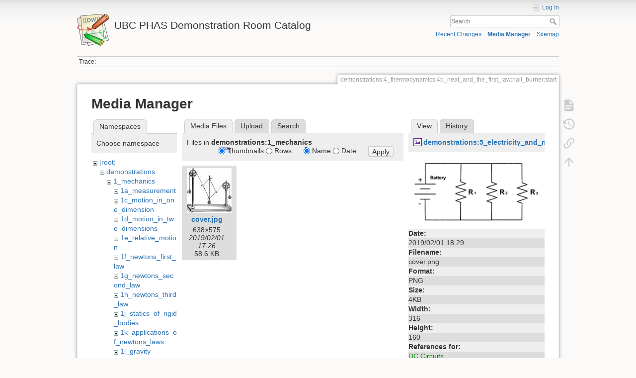

--- FILE ---
content_type: text/html; charset=utf-8
request_url: https://democart.phas.ubc.ca/doku.php?id=demonstrations:4_thermodynamics:4b_heat_and_the_first_law:nail_burner:start&ns=demonstrations%3A1_mechanics&tab_files=files&do=media&tab_details=view&image=demonstrations%3A5_electricity_and_magnetism%3A5f_dc_circuits%3Acover.png
body_size: 27832
content:
<!DOCTYPE html>
<html lang="en" dir="ltr" class="no-js">
<head>
    <meta charset="utf-8" />
    <title>Nail Burner [UBC PHAS Demonstration Room Catalog]</title>
    <meta name="generator" content="DokuWiki"/>
<meta name="theme-color" content="#008800"/>
<meta name="robots" content="noindex,nofollow"/>
<link rel="search" type="application/opensearchdescription+xml" href="/lib/exe/opensearch.php" title="UBC PHAS Demonstration Room Catalog"/>
<link rel="start" href="/"/>
<link rel="contents" href="/doku.php?id=demonstrations:4_thermodynamics:4b_heat_and_the_first_law:nail_burner:start&amp;do=index" title="Sitemap"/>
<link rel="manifest" href="/lib/exe/manifest.php" crossorigin="use-credentials"/>
<link rel="alternate" type="application/rss+xml" title="Recent Changes" href="/feed.php"/>
<link rel="alternate" type="application/rss+xml" title="Current namespace" href="/feed.php?mode=list&amp;ns=demonstrations:4_thermodynamics:4b_heat_and_the_first_law:nail_burner"/>
<link rel="alternate" type="text/html" title="Plain HTML" href="/doku.php?do=export_xhtml&amp;id=demonstrations:4_thermodynamics:4b_heat_and_the_first_law:nail_burner:start"/>
<link rel="alternate" type="text/plain" title="Wiki Markup" href="/doku.php?do=export_raw&amp;id=demonstrations:4_thermodynamics:4b_heat_and_the_first_law:nail_burner:start"/>
<link rel="stylesheet" href="/lib/exe/css.php?t=dokuwiki&amp;tseed=312055438ab80b130bfdb947372d2f34"/>
<script >var NS='demonstrations:4_thermodynamics:4b_heat_and_the_first_law:nail_burner';var JSINFO = {"move_renameokay":false,"move_allowrename":false,"schemes":["http","https","telnet","gopher","wais","ftp","ed2k","irc","ldap"],"id":"demonstrations:4_thermodynamics:4b_heat_and_the_first_law:nail_burner:start","namespace":"demonstrations:4_thermodynamics:4b_heat_and_the_first_law:nail_burner","ACT":"media","useHeadingNavigation":1,"useHeadingContent":1};(function(H){H.className=H.className.replace(/\bno-js\b/,'js')})(document.documentElement);</script>
<script src="/lib/exe/jquery.php?tseed=8faf3dc90234d51a499f4f428a0eae43" defer="defer"></script>
<script src="/lib/exe/js.php?t=dokuwiki&amp;tseed=312055438ab80b130bfdb947372d2f34" defer="defer"></script>
    <meta name="viewport" content="width=device-width,initial-scale=1" />
    <link rel="shortcut icon" href="/lib/tpl/dokuwiki/images/favicon.ico" />
<link rel="apple-touch-icon" href="/lib/tpl/dokuwiki/images/apple-touch-icon.png" />
    </head>

<body>
    <div id="dokuwiki__site"><div id="dokuwiki__top" class="site dokuwiki mode_media tpl_dokuwiki     ">

        
<!-- ********** HEADER ********** -->
<header id="dokuwiki__header"><div class="pad group">

    
    <div class="headings group">
        <ul class="a11y skip">
            <li><a href="#dokuwiki__content">skip to content</a></li>
        </ul>

        <h1 class="logo"><a href="/doku.php?id=start"  accesskey="h" title="Home [h]"><img src="/lib/tpl/dokuwiki/images/logo.png" width="64" height="64" alt="" /><span>UBC PHAS Demonstration Room Catalog</span></a></h1>
            </div>

    <div class="tools group">
        <!-- USER TOOLS -->
                    <div id="dokuwiki__usertools">
                <h3 class="a11y">User Tools</h3>
                <ul>
                    <li class="action login"><a href="/doku.php?id=demonstrations:4_thermodynamics:4b_heat_and_the_first_law:nail_burner:start&amp;do=login&amp;sectok=" title="Log In" rel="nofollow"><span>Log In</span><svg xmlns="http://www.w3.org/2000/svg" width="24" height="24" viewBox="0 0 24 24"><path d="M10 17.25V14H3v-4h7V6.75L15.25 12 10 17.25M8 2h9a2 2 0 0 1 2 2v16a2 2 0 0 1-2 2H8a2 2 0 0 1-2-2v-4h2v4h9V4H8v4H6V4a2 2 0 0 1 2-2z"/></svg></a></li>                </ul>
            </div>
        
        <!-- SITE TOOLS -->
        <div id="dokuwiki__sitetools">
            <h3 class="a11y">Site Tools</h3>
            <form action="/doku.php?id=start" method="get" role="search" class="search doku_form" id="dw__search" accept-charset="utf-8"><input type="hidden" name="do" value="search" /><input type="hidden" name="id" value="demonstrations:4_thermodynamics:4b_heat_and_the_first_law:nail_burner:start" /><div class="no"><input name="q" type="text" class="edit" title="[F]" accesskey="f" placeholder="Search" autocomplete="on" id="qsearch__in" value="" /><button value="1" type="submit" title="Search">Search</button><div id="qsearch__out" class="ajax_qsearch JSpopup"></div></div></form>            <div class="mobileTools">
                <form action="/doku.php" method="get" accept-charset="utf-8"><div class="no"><input type="hidden" name="id" value="demonstrations:4_thermodynamics:4b_heat_and_the_first_law:nail_burner:start" /><select name="do" class="edit quickselect" title="Tools"><option value="">Tools</option><optgroup label="Page Tools"><option value="">Show page</option><option value="revisions">Old revisions</option><option value="backlink">Backlinks</option></optgroup><optgroup label="Site Tools"><option value="recent">Recent Changes</option><option value="media">Media Manager</option><option value="index">Sitemap</option></optgroup><optgroup label="User Tools"><option value="login">Log In</option></optgroup></select><button type="submit">&gt;</button></div></form>            </div>
            <ul>
                <li class="action recent"><a href="/doku.php?id=demonstrations:4_thermodynamics:4b_heat_and_the_first_law:nail_burner:start&amp;do=recent" title="Recent Changes [r]" rel="nofollow" accesskey="r">Recent Changes</a></li><li class="action media"><a href="/doku.php?id=demonstrations:4_thermodynamics:4b_heat_and_the_first_law:nail_burner:start&amp;do=media&amp;ns=demonstrations%3A4_thermodynamics%3A4b_heat_and_the_first_law%3Anail_burner" title="Media Manager" rel="nofollow">Media Manager</a></li><li class="action index"><a href="/doku.php?id=demonstrations:4_thermodynamics:4b_heat_and_the_first_law:nail_burner:start&amp;do=index" title="Sitemap [x]" rel="nofollow" accesskey="x">Sitemap</a></li>            </ul>
        </div>

    </div>

    <!-- BREADCRUMBS -->
            <div class="breadcrumbs">
                                        <div class="trace"><span class="bchead">Trace:</span></div>
                    </div>
    
    <hr class="a11y" />
</div></header><!-- /header -->

        <div class="wrapper group">

            
            <!-- ********** CONTENT ********** -->
            <main id="dokuwiki__content"><div class="pad group">
                
                <div class="pageId"><span>demonstrations:4_thermodynamics:4b_heat_and_the_first_law:nail_burner:start</span></div>

                <div class="page group">
                                                            <!-- wikipage start -->
                    <div id="mediamanager__page">
<h1>Media Manager</h1>
<div class="panel namespaces">
<h2>Namespaces</h2>
<div class="panelHeader">Choose namespace</div>
<div class="panelContent" id="media__tree">

<ul class="idx">
<li class="media level0 open"><img src="/lib/images/minus.gif" alt="−" /><div class="li"><a href="/doku.php?id=demonstrations:4_thermodynamics:4b_heat_and_the_first_law:nail_burner:start&amp;ns=&amp;tab_files=files&amp;do=media&amp;tab_details=view&amp;image=demonstrations%3A5_electricity_and_magnetism%3A5f_dc_circuits%3Acover.png" class="idx_dir">[root]</a></div>
<ul class="idx">
<li class="media level1 open"><img src="/lib/images/minus.gif" alt="−" /><div class="li"><a href="/doku.php?id=demonstrations:4_thermodynamics:4b_heat_and_the_first_law:nail_burner:start&amp;ns=demonstrations&amp;tab_files=files&amp;do=media&amp;tab_details=view&amp;image=demonstrations%3A5_electricity_and_magnetism%3A5f_dc_circuits%3Acover.png" class="idx_dir">demonstrations</a></div>
<ul class="idx">
<li class="media level2 open"><img src="/lib/images/minus.gif" alt="−" /><div class="li"><a href="/doku.php?id=demonstrations:4_thermodynamics:4b_heat_and_the_first_law:nail_burner:start&amp;ns=demonstrations%3A1_mechanics&amp;tab_files=files&amp;do=media&amp;tab_details=view&amp;image=demonstrations%3A5_electricity_and_magnetism%3A5f_dc_circuits%3Acover.png" class="idx_dir">1_mechanics</a></div>
<ul class="idx">
<li class="media level3 closed"><img src="/lib/images/plus.gif" alt="+" /><div class="li"><a href="/doku.php?id=demonstrations:4_thermodynamics:4b_heat_and_the_first_law:nail_burner:start&amp;ns=demonstrations%3A1_mechanics%3A1a_measurement&amp;tab_files=files&amp;do=media&amp;tab_details=view&amp;image=demonstrations%3A5_electricity_and_magnetism%3A5f_dc_circuits%3Acover.png" class="idx_dir">1a_measurement</a></div></li>
<li class="media level3 closed"><img src="/lib/images/plus.gif" alt="+" /><div class="li"><a href="/doku.php?id=demonstrations:4_thermodynamics:4b_heat_and_the_first_law:nail_burner:start&amp;ns=demonstrations%3A1_mechanics%3A1c_motion_in_one_dimension&amp;tab_files=files&amp;do=media&amp;tab_details=view&amp;image=demonstrations%3A5_electricity_and_magnetism%3A5f_dc_circuits%3Acover.png" class="idx_dir">1c_motion_in_one_dimension</a></div></li>
<li class="media level3 closed"><img src="/lib/images/plus.gif" alt="+" /><div class="li"><a href="/doku.php?id=demonstrations:4_thermodynamics:4b_heat_and_the_first_law:nail_burner:start&amp;ns=demonstrations%3A1_mechanics%3A1d_motion_in_two_dimensions&amp;tab_files=files&amp;do=media&amp;tab_details=view&amp;image=demonstrations%3A5_electricity_and_magnetism%3A5f_dc_circuits%3Acover.png" class="idx_dir">1d_motion_in_two_dimensions</a></div></li>
<li class="media level3 closed"><img src="/lib/images/plus.gif" alt="+" /><div class="li"><a href="/doku.php?id=demonstrations:4_thermodynamics:4b_heat_and_the_first_law:nail_burner:start&amp;ns=demonstrations%3A1_mechanics%3A1e_relative_motion&amp;tab_files=files&amp;do=media&amp;tab_details=view&amp;image=demonstrations%3A5_electricity_and_magnetism%3A5f_dc_circuits%3Acover.png" class="idx_dir">1e_relative_motion</a></div></li>
<li class="media level3 closed"><img src="/lib/images/plus.gif" alt="+" /><div class="li"><a href="/doku.php?id=demonstrations:4_thermodynamics:4b_heat_and_the_first_law:nail_burner:start&amp;ns=demonstrations%3A1_mechanics%3A1f_newtons_first_law&amp;tab_files=files&amp;do=media&amp;tab_details=view&amp;image=demonstrations%3A5_electricity_and_magnetism%3A5f_dc_circuits%3Acover.png" class="idx_dir">1f_newtons_first_law</a></div></li>
<li class="media level3 closed"><img src="/lib/images/plus.gif" alt="+" /><div class="li"><a href="/doku.php?id=demonstrations:4_thermodynamics:4b_heat_and_the_first_law:nail_burner:start&amp;ns=demonstrations%3A1_mechanics%3A1g_newtons_second_law&amp;tab_files=files&amp;do=media&amp;tab_details=view&amp;image=demonstrations%3A5_electricity_and_magnetism%3A5f_dc_circuits%3Acover.png" class="idx_dir">1g_newtons_second_law</a></div></li>
<li class="media level3 closed"><img src="/lib/images/plus.gif" alt="+" /><div class="li"><a href="/doku.php?id=demonstrations:4_thermodynamics:4b_heat_and_the_first_law:nail_burner:start&amp;ns=demonstrations%3A1_mechanics%3A1h_newtons_third_law&amp;tab_files=files&amp;do=media&amp;tab_details=view&amp;image=demonstrations%3A5_electricity_and_magnetism%3A5f_dc_circuits%3Acover.png" class="idx_dir">1h_newtons_third_law</a></div></li>
<li class="media level3 closed"><img src="/lib/images/plus.gif" alt="+" /><div class="li"><a href="/doku.php?id=demonstrations:4_thermodynamics:4b_heat_and_the_first_law:nail_burner:start&amp;ns=demonstrations%3A1_mechanics%3A1j_statics_of_rigid_bodies&amp;tab_files=files&amp;do=media&amp;tab_details=view&amp;image=demonstrations%3A5_electricity_and_magnetism%3A5f_dc_circuits%3Acover.png" class="idx_dir">1j_statics_of_rigid_bodies</a></div></li>
<li class="media level3 closed"><img src="/lib/images/plus.gif" alt="+" /><div class="li"><a href="/doku.php?id=demonstrations:4_thermodynamics:4b_heat_and_the_first_law:nail_burner:start&amp;ns=demonstrations%3A1_mechanics%3A1k_applications_of_newtons_laws&amp;tab_files=files&amp;do=media&amp;tab_details=view&amp;image=demonstrations%3A5_electricity_and_magnetism%3A5f_dc_circuits%3Acover.png" class="idx_dir">1k_applications_of_newtons_laws</a></div></li>
<li class="media level3 closed"><img src="/lib/images/plus.gif" alt="+" /><div class="li"><a href="/doku.php?id=demonstrations:4_thermodynamics:4b_heat_and_the_first_law:nail_burner:start&amp;ns=demonstrations%3A1_mechanics%3A1l_gravity&amp;tab_files=files&amp;do=media&amp;tab_details=view&amp;image=demonstrations%3A5_electricity_and_magnetism%3A5f_dc_circuits%3Acover.png" class="idx_dir">1l_gravity</a></div></li>
<li class="media level3 closed"><img src="/lib/images/plus.gif" alt="+" /><div class="li"><a href="/doku.php?id=demonstrations:4_thermodynamics:4b_heat_and_the_first_law:nail_burner:start&amp;ns=demonstrations%3A1_mechanics%3A1m_work_and_energy&amp;tab_files=files&amp;do=media&amp;tab_details=view&amp;image=demonstrations%3A5_electricity_and_magnetism%3A5f_dc_circuits%3Acover.png" class="idx_dir">1m_work_and_energy</a></div></li>
<li class="media level3 closed"><img src="/lib/images/plus.gif" alt="+" /><div class="li"><a href="/doku.php?id=demonstrations:4_thermodynamics:4b_heat_and_the_first_law:nail_burner:start&amp;ns=demonstrations%3A1_mechanics%3A1n_linear_momentum_and_colisions&amp;tab_files=files&amp;do=media&amp;tab_details=view&amp;image=demonstrations%3A5_electricity_and_magnetism%3A5f_dc_circuits%3Acover.png" class="idx_dir">1n_linear_momentum_and_colisions</a></div></li>
<li class="media level3 closed"><img src="/lib/images/plus.gif" alt="+" /><div class="li"><a href="/doku.php?id=demonstrations:4_thermodynamics:4b_heat_and_the_first_law:nail_burner:start&amp;ns=demonstrations%3A1_mechanics%3A1q_rotational_dynamics&amp;tab_files=files&amp;do=media&amp;tab_details=view&amp;image=demonstrations%3A5_electricity_and_magnetism%3A5f_dc_circuits%3Acover.png" class="idx_dir">1q_rotational_dynamics</a></div></li>
<li class="media level3 closed"><img src="/lib/images/plus.gif" alt="+" /><div class="li"><a href="/doku.php?id=demonstrations:4_thermodynamics:4b_heat_and_the_first_law:nail_burner:start&amp;ns=demonstrations%3A1_mechanics%3A1r_properties_of_matter&amp;tab_files=files&amp;do=media&amp;tab_details=view&amp;image=demonstrations%3A5_electricity_and_magnetism%3A5f_dc_circuits%3Acover.png" class="idx_dir">1r_properties_of_matter</a></div></li>
</ul>
</li>
<li class="media level2 closed"><img src="/lib/images/plus.gif" alt="+" /><div class="li"><a href="/doku.php?id=demonstrations:4_thermodynamics:4b_heat_and_the_first_law:nail_burner:start&amp;ns=demonstrations%3A2_fluid_mechanics&amp;tab_files=files&amp;do=media&amp;tab_details=view&amp;image=demonstrations%3A5_electricity_and_magnetism%3A5f_dc_circuits%3Acover.png" class="idx_dir">2_fluid_mechanics</a></div></li>
<li class="media level2 closed"><img src="/lib/images/plus.gif" alt="+" /><div class="li"><a href="/doku.php?id=demonstrations:4_thermodynamics:4b_heat_and_the_first_law:nail_burner:start&amp;ns=demonstrations%3A3_oscillations_and_waves&amp;tab_files=files&amp;do=media&amp;tab_details=view&amp;image=demonstrations%3A5_electricity_and_magnetism%3A5f_dc_circuits%3Acover.png" class="idx_dir">3_oscillations_and_waves</a></div></li>
<li class="media level2 closed"><img src="/lib/images/plus.gif" alt="+" /><div class="li"><a href="/doku.php?id=demonstrations:4_thermodynamics:4b_heat_and_the_first_law:nail_burner:start&amp;ns=demonstrations%3A4_thermodynamics&amp;tab_files=files&amp;do=media&amp;tab_details=view&amp;image=demonstrations%3A5_electricity_and_magnetism%3A5f_dc_circuits%3Acover.png" class="idx_dir">4_thermodynamics</a></div></li>
<li class="media level2 closed"><img src="/lib/images/plus.gif" alt="+" /><div class="li"><a href="/doku.php?id=demonstrations:4_thermodynamics:4b_heat_and_the_first_law:nail_burner:start&amp;ns=demonstrations%3A5_electricity_and_magnetism&amp;tab_files=files&amp;do=media&amp;tab_details=view&amp;image=demonstrations%3A5_electricity_and_magnetism%3A5f_dc_circuits%3Acover.png" class="idx_dir">5_electricity_and_magnetism</a></div></li>
<li class="media level2 closed"><img src="/lib/images/plus.gif" alt="+" /><div class="li"><a href="/doku.php?id=demonstrations:4_thermodynamics:4b_heat_and_the_first_law:nail_burner:start&amp;ns=demonstrations%3A6_optics&amp;tab_files=files&amp;do=media&amp;tab_details=view&amp;image=demonstrations%3A5_electricity_and_magnetism%3A5f_dc_circuits%3Acover.png" class="idx_dir">6_optics</a></div></li>
<li class="media level2 closed"><img src="/lib/images/plus.gif" alt="+" /><div class="li"><a href="/doku.php?id=demonstrations:4_thermodynamics:4b_heat_and_the_first_law:nail_burner:start&amp;ns=demonstrations%3A7_modern_physics&amp;tab_files=files&amp;do=media&amp;tab_details=view&amp;image=demonstrations%3A5_electricity_and_magnetism%3A5f_dc_circuits%3Acover.png" class="idx_dir">7_modern_physics</a></div></li>
<li class="media level2 closed"><img src="/lib/images/plus.gif" alt="+" /><div class="li"><a href="/doku.php?id=demonstrations:4_thermodynamics:4b_heat_and_the_first_law:nail_burner:start&amp;ns=demonstrations%3A8_astronomy&amp;tab_files=files&amp;do=media&amp;tab_details=view&amp;image=demonstrations%3A5_electricity_and_magnetism%3A5f_dc_circuits%3Acover.png" class="idx_dir">8_astronomy</a></div></li>
<li class="media level2 closed"><img src="/lib/images/plus.gif" alt="+" /><div class="li"><a href="/doku.php?id=demonstrations:4_thermodynamics:4b_heat_and_the_first_law:nail_burner:start&amp;ns=demonstrations%3A9_equipment&amp;tab_files=files&amp;do=media&amp;tab_details=view&amp;image=demonstrations%3A5_electricity_and_magnetism%3A5f_dc_circuits%3Acover.png" class="idx_dir">9_equipment</a></div></li>
<li class="media level2 closed"><img src="/lib/images/plus.gif" alt="+" /><div class="li"><a href="/doku.php?id=demonstrations:4_thermodynamics:4b_heat_and_the_first_law:nail_burner:start&amp;ns=demonstrations%3Aphysics_420&amp;tab_files=files&amp;do=media&amp;tab_details=view&amp;image=demonstrations%3A5_electricity_and_magnetism%3A5f_dc_circuits%3Acover.png" class="idx_dir">physics_420</a></div></li>
</ul>
</li>
<li class="media level1 closed"><img src="/lib/images/plus.gif" alt="+" /><div class="li"><a href="/doku.php?id=demonstrations:4_thermodynamics:4b_heat_and_the_first_law:nail_burner:start&amp;ns=wiki&amp;tab_files=files&amp;do=media&amp;tab_details=view&amp;image=demonstrations%3A5_electricity_and_magnetism%3A5f_dc_circuits%3Acover.png" class="idx_dir">wiki</a></div></li>
</ul></li>
</ul>
</div>
</div>
<div class="panel filelist">
<h2 class="a11y">Media Files</h2>
<ul class="tabs">
<li><strong>Media Files</strong></li>
<li><a href="/doku.php?id=demonstrations:4_thermodynamics:4b_heat_and_the_first_law:nail_burner:start&amp;tab_files=upload&amp;do=media&amp;tab_details=view&amp;image=demonstrations%3A5_electricity_and_magnetism%3A5f_dc_circuits%3Acover.png&amp;ns=demonstrations%3A1_mechanics">Upload</a></li>
<li><a href="/doku.php?id=demonstrations:4_thermodynamics:4b_heat_and_the_first_law:nail_burner:start&amp;tab_files=search&amp;do=media&amp;tab_details=view&amp;image=demonstrations%3A5_electricity_and_magnetism%3A5f_dc_circuits%3Acover.png&amp;ns=demonstrations%3A1_mechanics">Search</a></li>
</ul>
<div class="panelHeader">
<h3>Files in <strong>demonstrations:1_mechanics</strong></h3>
<form method="get" action="/doku.php?id=demonstrations:4_thermodynamics:4b_heat_and_the_first_law:nail_burner:start" class="options doku_form" accept-charset="utf-8"><input type="hidden" name="sectok" value="" /><input type="hidden" name="do" value="media" /><input type="hidden" name="tab_files" value="files" /><input type="hidden" name="tab_details" value="view" /><input type="hidden" name="image" value="demonstrations:5_electricity_and_magnetism:5f_dc_circuits:cover.png" /><input type="hidden" name="ns" value="demonstrations:1_mechanics" /><div class="no"><ul>
<li class="listType"><label for="listType__thumbs" class="thumbs">
<input name="list_dwmedia" type="radio" value="thumbs" id="listType__thumbs" class="thumbs" checked="checked" />
<span>Thumbnails</span>
</label><label for="listType__rows" class="rows">
<input name="list_dwmedia" type="radio" value="rows" id="listType__rows" class="rows" />
<span>Rows</span>
</label></li>
<li class="sortBy"><label for="sortBy__name" class="name">
<input name="sort_dwmedia" type="radio" value="name" id="sortBy__name" class="name" checked="checked" />
<span>Name</span>
</label><label for="sortBy__date" class="date">
<input name="sort_dwmedia" type="radio" value="date" id="sortBy__date" class="date" />
<span>Date</span>
</label></li>
<li><button value="1" type="submit">Apply</button></li>
</ul>
</div></form></div>
<div class="panelContent">
<ul class="thumbs"><li><dl title="cover.jpg"><dt><a id="l_:demonstrations:1_mechanics:cover.jpg" class="image thumb" href="/doku.php?id=demonstrations:4_thermodynamics:4b_heat_and_the_first_law:nail_burner:start&amp;image=demonstrations%3A1_mechanics%3Acover.jpg&amp;ns=demonstrations%3A1_mechanics&amp;tab_details=view&amp;do=media&amp;tab_files=files"><img src="/lib/exe/fetch.php?w=90&amp;h=90&amp;tok=f6b0c8&amp;media=demonstrations:1_mechanics:cover.jpg" alt="cover.jpg" loading="lazy" width="90" height="90" /></a></dt><dd class="name"><a href="/doku.php?id=demonstrations:4_thermodynamics:4b_heat_and_the_first_law:nail_burner:start&amp;image=demonstrations%3A1_mechanics%3Acover.jpg&amp;ns=demonstrations%3A1_mechanics&amp;tab_details=view&amp;do=media&amp;tab_files=files" id="h_:demonstrations:1_mechanics:cover.jpg">cover.jpg</a></dd><dd class="size">638&#215;575</dd><dd class="date">2019/02/01 17:26</dd><dd class="filesize">58.6 KB</dd></dl></li></ul>
</div>
</div>
<div class="panel file">
<h2 class="a11y">File</h2>
<ul class="tabs">
<li><strong>View</strong></li>
<li><a href="/doku.php?id=demonstrations:4_thermodynamics:4b_heat_and_the_first_law:nail_burner:start&amp;tab_details=history&amp;do=media&amp;tab_files=files&amp;image=demonstrations%3A5_electricity_and_magnetism%3A5f_dc_circuits%3Acover.png&amp;ns=demonstrations%3A1_mechanics">History</a></li>
</ul>
<div class="panelHeader"><h3><strong><a href="/lib/exe/fetch.php?media=demonstrations:5_electricity_and_magnetism:5f_dc_circuits:cover.png" class="select mediafile mf_png" title="View original file">demonstrations:5_electricity_and_magnetism:5f_dc_circuits:cover.png</a></strong></h3></div>
<div class="panelContent">
<div class="image"><a href="/lib/exe/fetch.php?t=1549045773&amp;w=316&amp;h=160&amp;tok=b5f13b&amp;media=demonstrations:5_electricity_and_magnetism:5f_dc_circuits:cover.png" target="_blank" title="View original file"><img src="/lib/exe/fetch.php?t=1549045773&amp;w=316&amp;h=160&amp;tok=b5f13b&amp;media=demonstrations:5_electricity_and_magnetism:5f_dc_circuits:cover.png" alt="" style="max-width: 316px;" /></a></div><ul class="actions"></ul><dl>
<dt>Date:</dt><dd>2019/02/01 18:29</dd>
<dt>Filename:</dt><dd>cover.png</dd>
<dt>Format:</dt><dd>PNG</dd>
<dt>Size:</dt><dd>4KB</dd>
<dt>Width:</dt><dd>316</dd>
<dt>Height:</dt><dd>160</dd>
</dl>
<dl>
<dt>References for:</dt><dd><a href="/doku.php?id=demonstrations:5_electricity_and_magnetism:5f_dc_circuits:start" class="wikilink1" title="demonstrations:5_electricity_and_magnetism:5f_dc_circuits:start" data-wiki-id="demonstrations:5_electricity_and_magnetism:5f_dc_circuits:start">DC Circuits</a></dd></dl>
</div>
</div>
</div>
                    <!-- wikipage stop -->
                                    </div>

                <div class="docInfo"><bdi>demonstrations/4_thermodynamics/4b_heat_and_the_first_law/nail_burner/start.txt</bdi> · Last modified: <time datetime="2020-02-03T20:48:49+0000">2020/02/03 20:48</time> by <bdi>demoroom</bdi></div>

                
                <hr class="a11y" />
            </div></main><!-- /content -->

            <!-- PAGE ACTIONS -->
            <nav id="dokuwiki__pagetools" aria-labelledby="dokuwiki__pagetools__heading">
                <h3 class="a11y" id="dokuwiki__pagetools__heading">Page Tools</h3>
                <div class="tools">
                    <ul>
                        <li class="show"><a href="/doku.php?id=demonstrations:4_thermodynamics:4b_heat_and_the_first_law:nail_burner:start&amp;do=" title="Show page [v]" rel="nofollow" accesskey="v"><span>Show page</span><svg xmlns="http://www.w3.org/2000/svg" width="24" height="24" viewBox="0 0 24 24"><path d="M13 9h5.5L13 3.5V9M6 2h8l6 6v12a2 2 0 0 1-2 2H6a2 2 0 0 1-2-2V4c0-1.11.89-2 2-2m9 16v-2H6v2h9m3-4v-2H6v2h12z"/></svg></a></li><li class="revs"><a href="/doku.php?id=demonstrations:4_thermodynamics:4b_heat_and_the_first_law:nail_burner:start&amp;do=revisions" title="Old revisions [o]" rel="nofollow" accesskey="o"><span>Old revisions</span><svg xmlns="http://www.w3.org/2000/svg" width="24" height="24" viewBox="0 0 24 24"><path d="M11 7v5.11l4.71 2.79.79-1.28-4-2.37V7m0-5C8.97 2 5.91 3.92 4.27 6.77L2 4.5V11h6.5L5.75 8.25C6.96 5.73 9.5 4 12.5 4a7.5 7.5 0 0 1 7.5 7.5 7.5 7.5 0 0 1-7.5 7.5c-3.27 0-6.03-2.09-7.06-5h-2.1c1.1 4.03 4.77 7 9.16 7 5.24 0 9.5-4.25 9.5-9.5A9.5 9.5 0 0 0 12.5 2z"/></svg></a></li><li class="backlink"><a href="/doku.php?id=demonstrations:4_thermodynamics:4b_heat_and_the_first_law:nail_burner:start&amp;do=backlink" title="Backlinks" rel="nofollow"><span>Backlinks</span><svg xmlns="http://www.w3.org/2000/svg" width="24" height="24" viewBox="0 0 24 24"><path d="M10.59 13.41c.41.39.41 1.03 0 1.42-.39.39-1.03.39-1.42 0a5.003 5.003 0 0 1 0-7.07l3.54-3.54a5.003 5.003 0 0 1 7.07 0 5.003 5.003 0 0 1 0 7.07l-1.49 1.49c.01-.82-.12-1.64-.4-2.42l.47-.48a2.982 2.982 0 0 0 0-4.24 2.982 2.982 0 0 0-4.24 0l-3.53 3.53a2.982 2.982 0 0 0 0 4.24m2.82-4.24c.39-.39 1.03-.39 1.42 0a5.003 5.003 0 0 1 0 7.07l-3.54 3.54a5.003 5.003 0 0 1-7.07 0 5.003 5.003 0 0 1 0-7.07l1.49-1.49c-.01.82.12 1.64.4 2.43l-.47.47a2.982 2.982 0 0 0 0 4.24 2.982 2.982 0 0 0 4.24 0l3.53-3.53a2.982 2.982 0 0 0 0-4.24.973.973 0 0 1 0-1.42z"/></svg></a></li><li class="top"><a href="#dokuwiki__top" title="Back to top [t]" rel="nofollow" accesskey="t"><span>Back to top</span><svg xmlns="http://www.w3.org/2000/svg" width="24" height="24" viewBox="0 0 24 24"><path d="M13 20h-2V8l-5.5 5.5-1.42-1.42L12 4.16l7.92 7.92-1.42 1.42L13 8v12z"/></svg></a></li>                    </ul>
                </div>
            </nav>
        </div><!-- /wrapper -->

        
<!-- ********** FOOTER ********** -->
<footer id="dokuwiki__footer"><div class="pad">
    
    <div class="buttons">
                <a href="https://www.dokuwiki.org/donate" title="Donate" ><img
            src="/lib/tpl/dokuwiki/images/button-donate.gif" width="80" height="15" alt="Donate" /></a>
        <a href="https://php.net" title="Powered by PHP" ><img
            src="/lib/tpl/dokuwiki/images/button-php.gif" width="80" height="15" alt="Powered by PHP" /></a>
        <a href="//validator.w3.org/check/referer" title="Valid HTML5" ><img
            src="/lib/tpl/dokuwiki/images/button-html5.png" width="80" height="15" alt="Valid HTML5" /></a>
        <a href="//jigsaw.w3.org/css-validator/check/referer?profile=css3" title="Valid CSS" ><img
            src="/lib/tpl/dokuwiki/images/button-css.png" width="80" height="15" alt="Valid CSS" /></a>
        <a href="https://dokuwiki.org/" title="Driven by DokuWiki" ><img
            src="/lib/tpl/dokuwiki/images/button-dw.png" width="80" height="15"
            alt="Driven by DokuWiki" /></a>
    </div>

    </div></footer><!-- /footer -->
    </div></div><!-- /site -->

    <div class="no"><img src="/lib/exe/taskrunner.php?id=demonstrations%3A4_thermodynamics%3A4b_heat_and_the_first_law%3Anail_burner%3Astart&amp;1769522275" width="2" height="1" alt="" /></div>
    <div id="screen__mode" class="no"></div></body>
</html>
